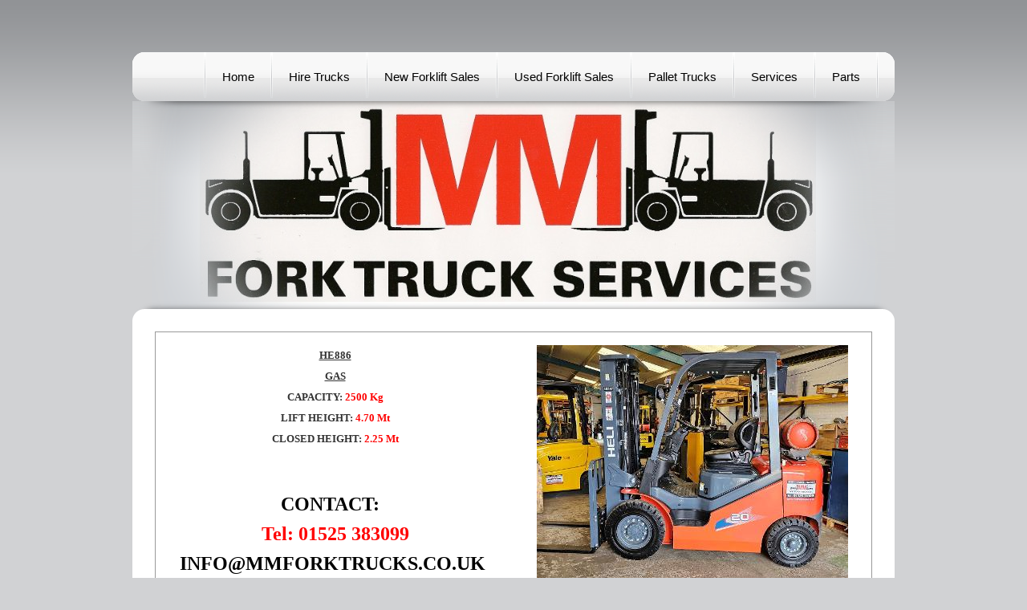

--- FILE ---
content_type: text/html; charset=utf-8
request_url: https://www.mmforktrucks.co.uk/he886.php
body_size: 4578
content:
<!DOCTYPE html PUBLIC "-//W3C//DTD XHTML 1.0 Transitional//EN" "http://www.w3.org/TR/xhtml1/DTD/xhtml1-transitional.dtd">


<html xmlns="http://www.w3.org/1999/xhtml">
    <head>
        <meta http-equiv="content-type" content="text/html; charset=utf-8" />


<title></title>



<meta name="description" content="" />
<meta name="keywords" content="" />

  <link href="resources/scan0002.jpg.cropped978x263o190,28s597x172.jpg" rel="shortcut icon" type="image/x-icon" />
  <link href="resources/scan0002.jpg.cropped978x263o190,28s597x172.jpg" rel="icon" type="image/x-icon" />

  


  <style type="text/css" id="styleCSS">
    /*
Design by Free CSS Templates
http://www.freecsstemplates.org
Released for free under a Creative Commons Attribution 2.5 License
*/

body{
    margin: 0;
    padding: 0;
    text-align:center;
    background:#d1d2d4 url(templates/Corporate/resources/gradient.png) top left repeat-x;
}

div.ys_wrap{
    margin:0 auto;
    width: 950px;
    text-align:left;
    padding:40px 0 40px 0;
}

div.ys_bar{
    height:61px;
    background: url(templates/Corporate/resources/menu-background.png) top left repeat-x;
}

div.ys_heading{
    margin:0 0 0 0;
    padding:0 0 25px 25px;
}

div.ys_heading h1{
    margin:0;
    padding:0 0 0 0;
    font-size:34px;
    font-weight:normal;
}

div.ys_heading h1 a:hover,
div.ys_heading h1 a{
    color:#000;
    text-decoration: none;
}

div.ys_menu {
    float:right;
    height:61px;
    padding:0;
}

div.ys_menu ul {
    margin: 0;
    float:right;
    padding: 0 20px 0 3px;
    list-style: none;
    height:61px;
    background:url(templates/Corporate/resources/menu-split.png) top left no-repeat;
}

div.ys_menu li {
    display: block;
    float: left;
    height:61px;
    background:url(templates/Corporate/resources/menu-split.png) top right no-repeat;
    padding-right:3px;
}

div.ys_menu a {
    display: block;
    float: left;
    color:#000;
    font-size:15px;
    text-decoration:none;
    margin:0;
    padding: 22px 20px  0 20px;
    height:61px;
    voice-family: "\"}\"";
    voice-family:inherit;
    height:39px;
}

div.ys_menu ul li.selected a{
    color:#fff;
    background:#419c1d url(templates/Corporate/resources/menu-selected.png) top left repeat-x;
}

div.ys_menu ul li a:hover {
    background:#419c1d url(templates/Corporate/resources/menu-selected.png) top left repeat-x;
    color:#fff;
}

div.ys_menu_2 {
    background:#fff url(templates/Corporate/resources/top2.png) top left no-repeat;
    padding:0;
}

div.ys_menu_2 div.ys_menu_2_wrap {
    background:url(templates/Corporate/resources/menu-2.png) left 15px repeat-x;
    padding:0 20px;
    overflow:hidden;
}

div.ys_menu_2 ul {
    margin: 0;
    padding: 0 0 0 3px;
    list-style: none;
    background:url(templates/Corporate/resources/menu-split.png) top left no-repeat;
}

div.ys_menu_2 li {
    display: block;
    float: left;
    background:url(templates/Corporate/resources/menu-split.png) top right no-repeat;
    height:61px;
    padding-right:3px;
}

div.ys_menu_2 a {
    display: inline-block;
    color:#000;
    font-size:15px;
    text-decoration:none;
    margin:0;
    padding: 22px 20px  0 20px;
    height:61px;
    voice-family: "\"}\"";
    voice-family:inherit;
    height:39px;
}

div.ys_menu_2 ul li.selected a{
    color:#fff;
    background:#419c1d url(templates/Corporate/resources/menu-selected.png) top left repeat-x;
}

div.ys_menu_2 ul li a:hover {
    background:#419c1d url(templates/Corporate/resources/menu-selected.png) top left repeat-x;
    color:#fff;
}

div#sys_banner{
    height: 259px;
    background: url(resources/scan0002.jpg.cropped950x259o84%2C0s768x250.jpg) top left no-repeat;
}

div.ys_banner_overlay{
    height: 259px;
    background:url(templates/Corporate/resources/gray-frame.png) top left no-repeat;
    _behavior: url(templates/Corporate/resources/iepngfix.htc)
}

div.ys_content_top{
    height:15px;
    background:url(templates/Corporate/resources/top.png) top left no-repeat;
}

div.ys_content_bottom{
    height:25px;
    background:url(templates/Corporate/resources/bottom.png) top left no-repeat;
}

div.ys_content{
    background:#fff;
    padding:0 15px;
}

/* Variables - only edit these */






body{
    font-family:Arial, Helvetica, sans-serif;
    font-size:12px;
    color:#222;
}

a{
    color:#1553b9;
    text-decoration:underline;
}

a:hover{
    text-decoration:none;
    color:#1553b9
}

a img{border:none;}

p{
    margin: 0;
    padding: 5px 0;
}

h1, h2, h3, h4, h5, h6{
    margin: 5px 0;
    padding: 10px 0;
}

h1{font-size: 3.3em;}
h2{font-size: 2.5em;}
h3{font-size: 2em;}
h4{font-size: 1.8em;}
h5{font-size: .9em;}
h6{font-size: .7em;}

h1 a, h1 a:hover, h1{color:#333333;}
h2 a, h2 a:hover, h2{color:#333333;}
h3 a, h3 a:hover, h3{color:#333333;}
h4 a, h4 a:hover, h4{color:#333333;}
h5 a, h5 a:hover, h5{color:#333333;}
h6 a, h6 a:hover, h6{color:#333333;}
  </style>


<script src="//ajax.googleapis.com/ajax/libs/webfont/1.4.2/webfont.js" type="text/javascript"></script>

      <style type="text/css">
      @import url("//fonts.sitebuilderhost.net/css?family=&subset=latin,latin-ext");
    </style>
  
  <style type="text/css" id="styleOverrides">
    /* ======================
*
*  Site Style Settings
*
=========================*/
/* Paragraph text (p) */

.content p, #content p, .HTML_Default p, .Text_Default p, .sys_txt p, .sys_txt a, .sys_layout p, .sys_txt, .sys_layout  {
    font-family: 'Arial','Helvetica','sans-serif';
    
    font-size: 12px;
    color: #222222;
    line-height: normal;
    letter-spacing: normal;
    text-transform: none;
}

/* Navigation */
.sys_navigation a, .ys_menu_2, div#menu ul, div#menu ul li a, ul.sys_navigation li a, div.sys_navigation ul li.selected a, div.sys_navigation ul li a, #navigation li a, div.ys_menu ul a:link, div.ys_menu ul a:visited, div.ys_nav ul li a, #sys_banner ul li a {
    
    
    
    
    
    
    
    
}


/* Navigation:selected */
div.sys_navigation ul li.selected a, div#menu ul li.selected a, #navigation li.selected a, div.ys_menu ul li.selected a:link, div.ys_menu ul li.selected a:visited, div.ys_nav ul li.selected a, #sys_banner ul li.selected a {
    
}

/* Navigation:hover */
div.sys_navigation ul li a:hover, div#menu ul li a:hover, #navigation li a:hover, div.ys_menu ul a:hover, div.ys_nav ul li a:hover, div.ys_menu ul li a:hover, #sys_banner ul li a:hover {
    
}

/* Site Title */
#sys_heading, a#sys_heading, #sys_banner h1 a, #header h1 a, div#heading h1 a {
    
    
    
    
    
    
    
    
}

/* Hyperlinks (a, a:hover, a:visited) */






/* Headings (h2, h3, h4, h5, h6) */
.sys_layout h2, .sys_txt h2 {
    font-family: 'Arial','Helvetica','sans-serif';
    
    font-size: 30px;
    color: #333333;
    text-decoration: none;
    letter-spacing: normal;
    line-height: normal;
    text-transform: none;
}

.sys_layout h2 a, .sys_layout h2 a:link, .sys_layout h2 a:hover, .sys_layout h2 a:visited {
    font-family: 'Arial','Helvetica','sans-serif';
    
    font-size: 30px;
    color: #333333;
    letter-spacing: normal;
    line-height: normal;
    text-transform: none;
}

.sys_layout h3, .sys_txt h3 {
    font-family: 'Arial','Helvetica','sans-serif';
    
    font-size: 24px;
    color: #333333;
    text-decoration: none;
    letter-spacing: normal;
    line-height: normal;
    text-transform: none;
}

.sys_layout h3 a, .sys_layout h3 a:link, .sys_layout h3 a:hover, .sys_layout h3 a:visited {
    font-family: 'Arial','Helvetica','sans-serif';
    
    font-size: 24px;
    color: #333333;
    letter-spacing: normal;
    line-height: normal;
    text-transform: none;
}

.sys_layout h4, .sys_txt h4 {
    font-family: 'Arial','Helvetica','sans-serif';
    
    font-size: 21.6px;
    color: #333333;
    text-decoration: none;
    letter-spacing: normal;
    line-height: normal;
    text-transform: none;
}

.sys_layout h4 a, .sys_layout h4 a:link, .sys_layout h4 a:hover, .sys_layout h4 a:visited {
    font-family: 'Arial','Helvetica','sans-serif';
    
    font-size: 21.6px;
    color: #333333;
    letter-spacing: normal;
    line-height: normal;
    text-transform: none;
}

.sys_layout h5, .sys_txt h5 {
    font-family: 'Arial','Helvetica','sans-serif';
    
    font-size: 10.8px;
    color: #333333;
    text-decoration: none;
    letter-spacing: normal;
    line-height: normal;
    text-transform: none;
}

.sys_layout h5 a, .sys_layout h5 a:link, .sys_layout h5 a:hover, .sys_layout h5 a:visited {
    font-family: 'Arial','Helvetica','sans-serif';
    
    font-size: 10.8px;
    color: #333333;
    letter-spacing: normal;
    line-height: normal;
    text-transform: none;
}

.sys_layout h6, .sys_txt h6 {
    font-family: 'Arial','Helvetica','sans-serif';
    
    font-size: 8.4px;
    color: #333333;
    text-decoration: none;
    letter-spacing: normal;
    line-height: normal;
    text-transform: none;
}

.sys_layout h6 a, .sys_layout h6 a:link, .sys_layout h6 a:hover, .sys_layout h6 a:visited {
    font-family: 'Arial','Helvetica','sans-serif';
    
    font-size: 8.4px;
    color: #333333;
    letter-spacing: normal;
    line-height: normal;
    text-transform: none;
}

/*button widget*/
.sys_layout .sys_button a, .sys_layout .sys_button a:link, .sys_layout .sys_button a:visited {
    display:inline-block;
    text-decoration: none;
}
.sys_layout .sys_button a:link, .sys_layout .sys_button a:visited {
    cursor:pointer;
}
.sys_layout .sys_button a {
    cursor:default;
}

.sys_layout .sys_button.square a, .sys_layout .sys_button.square a:link {
    border-radius:0px;
}
.sys_layout .sys_button.rounded a, .sys_layout .sys_button.rounded a:link {
    border-radius:3px;
}
.sys_layout .sys_button.pill a, .sys_layout .sys_button.pill a:link {
    border-radius:90px;
}

/*button sizes*/
.sys_layout .sys_button.small a, .sys_layout .sys_button.small a:link, .sys_layout .sys_button.small a:visited {font-size: 12px;padding-top:10px;padding-bottom:10px;padding-left:25px;padding-right:25px;}
.sys_layout .sys_button.medium a, .sys_layout .sys_button.medium a:link, .sys_layout .sys_button.medium a:visited {font-size: 15px;padding-top:15px;padding-bottom:15px;padding-left:37px;padding-right:37px;}
.sys_layout .sys_button.large a, .sys_layout .sys_button.large a:link, .sys_layout .sys_button.large a:visited {font-size: 20px;padding-top:20px;padding-bottom:20px;padding-left:50px;padding-right:50px;}

/*button styles:small*/
.sys_layout .sys_button.small.outline a, .sys_layout .sys_button.small.outline a:link {
    border-color:#333333;
    color: #333333;
    border-style: solid;
    border-width: 2px;
}
.sys_layout .sys_button.small.outline a:visited {
    color: #333333;
}
.sys_layout .sys_button.small.solid a, .sys_layout .sys_button.small.solid a:link {
    	background-color: #333333;

    color: #ffffff;
    border-color:#333333;
    border-style: solid;
    border-width: 2px;
}
.sys_layout .sys_button.small.solid a:visited {
    color: #ffffff;
}
.sys_layout .sys_button.small.outline a:hover {
    background-color: #333333;
    color: #ffffff;
    text-decoration: none;
}

/*button styles:medium*/
.sys_layout .sys_button.medium.outline a, .sys_layout .sys_button.medium.outline a:link {
    border-color:#333333;
    color: #333333;
    border-style: solid;
    border-width: 2px;
}
.sys_layout .sys_button.medium.outline a:visited {
    color: #333333;
}
.sys_layout .sys_button.medium.solid a, .sys_layout .sys_button.medium.solid a:link {
    	background-color: #333333;

    color: #ffffff;
    border-color:#333333;
    border-style: solid;
    border-width: 2px;
}
.sys_layout .sys_button.medium.solid a:visited {
    color: #ffffff;
}
.sys_layout .sys_button.medium.outline a:hover {
    background-color: #333333;
    color: #ffffff;
    text-decoration: none;
}
/*button styles:large*/
.sys_layout .sys_button.large.outline a, .sys_layout .sys_button.large.outline a:link {
    border-color:#333333;
    color: #333333;
    border-style: solid;
    border-width: 2px;
}
.sys_layout .sys_button.large.outline a:visited {
    color: #333333;
}
.sys_layout .sys_button.large.solid a, .sys_layout .sys_button.large.solid a:link {
    	background-color: #333333;

    color: #ffffff;
    border-color:#333333;
    border-style: solid;
    border-width: 2px;
}
.sys_layout .sys_button.large.solid a:visited {
    color: #ffffff;
}
.sys_layout .sys_button.large.outline a:hover {
    background-color: #333333;
    color: #ffffff;
    text-decoration: none;
}

.sys_layout .sys_button.solid a:hover {
    text-decoration: none;
    opacity: .8;
}  </style>

  



<script type="text/javascript" src="//ajax.googleapis.com/ajax/libs/jquery/1.11.1/jquery.min.js"></script>
<script type="text/javascript">window.jQuery || document.write('<script src="/components/bower_components/jquery/dist/jquery.js"><\/script>')</script>
<link rel="stylesheet" type="text/css" href="classes/commons/resources/flyoutmenu/flyoutmenu.css?1001144" />
<script type="text/javascript" src="classes/commons/resources/flyoutmenu/flyoutmenu.js?1001144"></script>
<link rel="stylesheet" type="text/css" href="classes/commons/resources/global/global.css?1001144" />


<script type="text/javascript">
  var swRegisterManager = {
    goals: [],
    add: function(swGoalRegister) {
      this.goals.push(swGoalRegister);
    },
    registerGoals: function() {
      while(this.goals.length) {
        this.goals.shift().call();
      }
    }
  };

  window.swPostRegister = swRegisterManager.registerGoals.bind(swRegisterManager);
</script>

  <link rel="stylesheet" type="text/css" href="classes/components/Image/layouts/Default/Default.css?1001144" />
  
  
  
  
  
  
  

    </head>
    <body id="sys_background">
        <div class="ys_wrap">
            <div class="ys_heading">
                <h1 class="empty"><a id="sys_heading" href="./"></a></h1>
            </div>
            <div class="ys_bar sys_navigation">
                <div class="ys_menu">
                    <ul class='sys_navigation'>
			<li id="ys_menu_0" class="first"><a href="./" title="Home">Home</a></li>
			<li id="ys_menu_1"><a href="hire-trucks.php" title="Hire Trucks">Hire Trucks</a></li>
			<li id="ys_menu_2"><a href="new-forklift-sales.php" title="New Forklift Sales">New Forklift Sales</a></li>
			<li id="ys_menu_3"><a href="used-forklift-sales.php" title="Used Forklift Sales">Used Forklift Sales</a></li>
			<li id="ys_menu_4"><a href="pallet-trucks.php" title="Pallet Trucks">Pallet Trucks</a></li>
			<li id="ys_menu_5"><a href="services.php" title="Services">Services</a></li>
			<li id="ys_menu_6" class="last"><a href="parts.php" title="Parts">Parts</a></li>
			</ul>

                </div>                
            </div>

            <div id="sys_banner">
                <div class="ys_banner_overlay"></div>
            </div>
                            <div class="ys_content_top"></div>
                        <div class="ys_content" id="content">
                <style media="screen">
  .layout_1-column {
    width: 100%;
    padding: 0;
    margin: 0;
  }

  .layout_1-column:after {
    content: "";
    display: table;
    clear: both;
  }

  .zone_top {
    margin: 0;
    padding: 5px;
    vertical-align: top;
    line-height: normal;
    min-width: 100px;
  }
</style>

<div class="layout_1-column sys_layout">
    <div id="layout_row1">
        <div id="sys_region_1" class="zone_top" ><div id="I698f24095d1c436095e2067fa9cb1eb6" style="display:block;clear: both;margin:0.5rem;" class="Panel_Default">    <style id='yola-panel-style-I698f24095d1c436095e2067fa9cb1eb6' type='text/css'>

        
        
        
        
                div#Panel_I698f24095d1c436095e2067fa9cb1eb6 {
            max-width: 100%;
            margin: 0 auto;
        }
        
        #yola-panel-I698f24095d1c436095e2067fa9cb1eb6 {
            border:1px solid #999999;min-height: 0vh;
        }

        #yola-panel-inner-I698f24095d1c436095e2067fa9cb1eb6 {
            padding:1rem;
        }

        
        
            </style>

    <div id='yola-panel-I698f24095d1c436095e2067fa9cb1eb6'>
                <div id='yola-panel-inner-I698f24095d1c436095e2067fa9cb1eb6'>
            <div id="Panel_I698f24095d1c436095e2067fa9cb1eb6" style="text-align:left; vertical-align:top;" ><div id="I3109be7501514740bb7f8d0d675aa467" style="display:block;clear: both;" class="Layout1_Default"><style>.column_I3109be7501514740bb7f8d0d675aa467 {width: 100%;-moz-box-sizing:border-box;-webkit-box-sizing: border-box;box-sizing:border-box;}.column_I3109be7501514740bb7f8d0d675aa467:after {content: "";display: table;clear: both;}.column_I3109be7501514740bb7f8d0d675aa467 .left {text-align: left;vertical-align: top;width: 50%;padding: 0 15px 0 0;float: left;-moz-box-sizing: border-box;-webkit-box-sizing: border-box;box-sizing:border-box;}.column_I3109be7501514740bb7f8d0d675aa467 .right {vertical-align: top;width: 50%;padding: 0 0 0 15px;float: left;-moz-box-sizing: border-box;-webkit-box-sizing: border-box;box-sizing: border-box;}</style><div class="column_I3109be7501514740bb7f8d0d675aa467 column_divider" ><div id="Left_I3109be7501514740bb7f8d0d675aa467" class="left" ><div id="Idf5f523fe01344e78340af99115fa76b" style="display:block;clear: both;" class="Text_Default"><style>.old_text_widget img {max-width: 100%;height: auto;}.old_text_wdiget {margin: 0;padding: 0;overflow: hidden;color: ;font: ;background-color: ;}</style><div id="Idf5f523fe01344e78340af99115fa76b_sys_txt" class="sys_txt old_text_widget clear_fix"><p align="center" style="font-family: Arial, Helvetica, sans-serif; color: rgb(51, 51, 51);"><font size="2"><strong><font face="Arial Black"><u>HE886</u></font></strong></font></p><p align="center" style="font-family: Arial, Helvetica, sans-serif; color: rgb(51, 51, 51);"><font size="2"><strong><font face="Arial Black"><u>GAS</u></font></strong></font></p><p align="center" style="font-family: Arial, Helvetica, sans-serif; color: rgb(51, 51, 51);"><font size="2"><strong><font face="Arial Black">CAPACITY:&nbsp;<font color="#ff0000">2500 Kg</font></font></strong></font></p><font face="Arial Black" style="color: rgb(51, 51, 51);"></font><p align="center" style="font-family: Arial, Helvetica, sans-serif; color: rgb(51, 51, 51);"><font size="2"><strong><font face="Arial Black">LIFT HEIGHT:&nbsp;<font color="#ff0000">4.70 Mt</font></font></strong></font></p><font face="Arial Black" style="color: rgb(51, 51, 51);"></font><p align="center" style="font-family: Arial, Helvetica, sans-serif; color: rgb(51, 51, 51);"><font size="2"><strong><font face="Arial Black">CLOSED HEIGHT:&nbsp;<font color="#ff0000">2.25 Mt</font></font></strong></font></p><p align="center" style="font-family: Arial, Helvetica, sans-serif; color: rgb(51, 51, 51);"><br></p><p align="center" style="font-family: Arial, Helvetica, sans-serif; color: rgb(51, 51, 51);"><font size="2"><strong><font face="Arial Black"><font color="#ff0000"><br></font></font></strong></font></p><p align="center"><font face="Arial Black"><strong><font color="#000000" size="5">CONTACT:</font><font color="#ff0000" size="5" style="color: rgb(255, 0, 0);">&nbsp;</font></strong></font><strong style="font-family: &quot;Arial Black&quot;; text-align: left;"><font color="#ff0000" size="5" style="color: rgb(255, 0, 0);">&nbsp;</font></strong></p><p align="center"><font face="Arial Black"><strong><font color="#ff0000" size="5" style="color: rgb(255, 0, 0);"></font></strong><strong style="text-align: left;"><font color="#ff0000" size="5">Tel: 01525 383099</font></strong></font></p><p align="center"><strong><font face="Arial Black" color="#000000" size="5">INFO@MMFORKTRUCKS.CO.UK&nbsp;</font></strong></p></div></div></div><div id="Right_I3109be7501514740bb7f8d0d675aa467" class="right" ><div id="I1cbbe68dad9a4588900e4f877611ec2d" style="display:block;clear: both;text-align:center;" class="Image_Default"><style>#I1cbbe68dad9a4588900e4f877611ec2d_img {-moz-box-sizing: border-box;-webkit-box-sizing: border-box;box-sizing: border-box;width: 388px;border:none;max-width: 100%;height: auto;}</style><img id="I1cbbe68dad9a4588900e4f877611ec2d_img" src="resources/HE%20886%202%20%282%29.jpg.opt388x293o0%2C0s388x293.jpg"  /></div></div></div></div></div>
        </div>
    </div>

    
    
</div><div id="Ic8866691d62b40ac97361938fe2549b7" style="display:block;clear: both;text-align:center;" class="Image_Default"><style>#Ic8866691d62b40ac97361938fe2549b7_img {-moz-box-sizing: border-box;-webkit-box-sizing: border-box;box-sizing: border-box;width: 412px;border:none;max-width: 100%;height: auto;}</style><img id="Ic8866691d62b40ac97361938fe2549b7_img" src="resources/HE%20886.jpg.opt412x309o0%2C0s412x309.jpg"  /></div></div>
    </div>
</div>
            </div>
            <div class="ys_content_bottom"></div>
        </div>
        
<script type="text/javascript" id="site_analytics_tracking" data-id="8a4986c8236c5116012372372fc858ae" data-user="8a49866a236c51340123723454870f74" data-partner="YOLA" data-url="//analytics.yolacdn.net/tracking-v2.js">
  var _yts = _yts || [];
  var tracking_tag = document.getElementById('site_analytics_tracking');
  _yts.push(["_siteId", tracking_tag.getAttribute('data-id')]);
  _yts.push(["_userId", tracking_tag.getAttribute('data-user')]);
  _yts.push(["_partnerId", tracking_tag.getAttribute('data-partner')]);
  _yts.push(["_trackPageview"]);
  (function() {
    var yts = document.createElement("script");
    yts.type = "text/javascript";
    yts.async = true;
    yts.src = document.getElementById('site_analytics_tracking').getAttribute('data-url');
    (document.getElementsByTagName("head")[0] || document.getElementsByTagName("body")[0]).appendChild(yts);
  })();
</script>


<!-- template: Corporate  -->
    <script defer src="https://static.cloudflareinsights.com/beacon.min.js/vcd15cbe7772f49c399c6a5babf22c1241717689176015" integrity="sha512-ZpsOmlRQV6y907TI0dKBHq9Md29nnaEIPlkf84rnaERnq6zvWvPUqr2ft8M1aS28oN72PdrCzSjY4U6VaAw1EQ==" data-cf-beacon='{"version":"2024.11.0","token":"db381b155a64400c860eeb61fa8fa449","r":1,"server_timing":{"name":{"cfCacheStatus":true,"cfEdge":true,"cfExtPri":true,"cfL4":true,"cfOrigin":true,"cfSpeedBrain":true},"location_startswith":null}}' crossorigin="anonymous"></script>
</body>
</html>